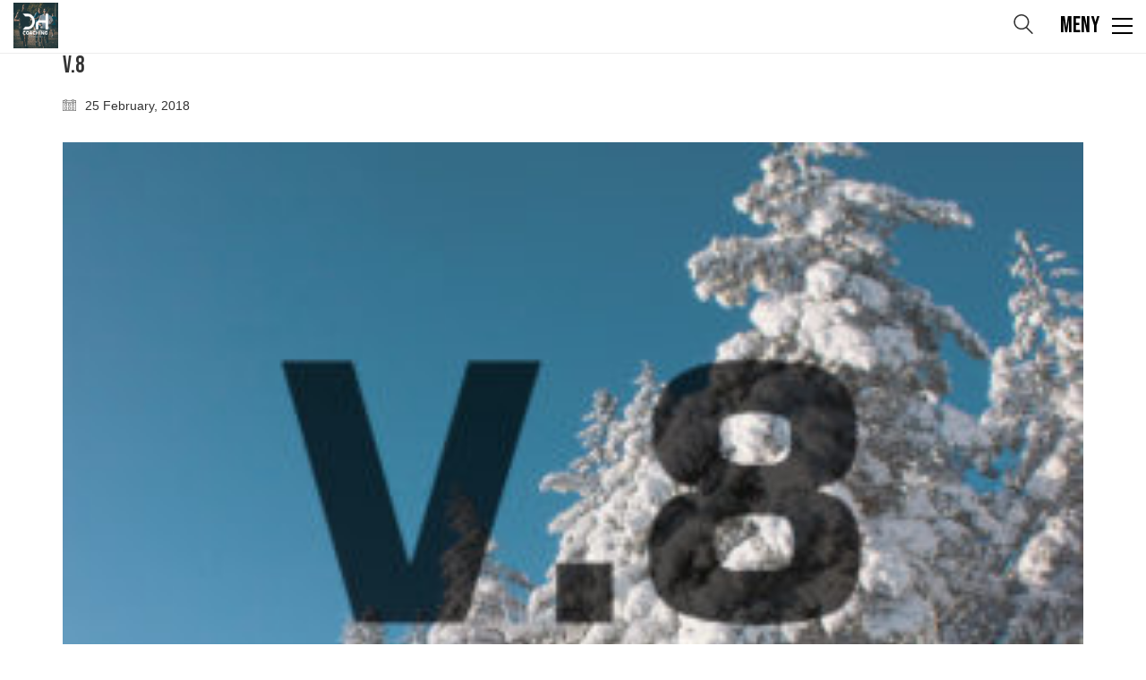

--- FILE ---
content_type: text/html; charset=UTF-8
request_url: https://didrik.nu/blogg/uppdatering-2/attachment/v-8/
body_size: 17726
content:
<!DOCTYPE html>

<html class="no-js" lang="en-US">
<head>
    <meta charset="UTF-8">
    <meta name="viewport" content="width=device-width, initial-scale=1.0">

	<link rel="preconnect" href="https://fonts.googleapis.com">
<link rel="preconnect" href="https://fonts.gstatic.com" crossorigin>
<link rel="preload" href="https://fonts.gstatic.com/s/bebasneue/v14/JTUSjIg69CK48gW7PXoo9WlhyyTh89Y.woff2" as="font" type="font/woff2" crossorigin>
<link rel="preload" href="https://fonts.gstatic.com/s/shadowsintolight/v10/UqyNK9UOIntux_czAvDQx_ZcHqZXBNQzdcD55TecYQ.woff2" as="font" type="font/woff2" crossorigin>
<meta name='robots' content='index, follow, max-image-preview:large, max-snippet:-1, max-video-preview:-1' />

	<!-- This site is optimized with the Yoast SEO plugin v25.3 - https://yoast.com/wordpress/plugins/seo/ -->
	<title>V.8 - Didrik Hall AB - Personlig träning | Löpargrupp | Föreläsning</title>
	<link rel="canonical" href="https://didrik.nu/blogg/uppdatering-2/attachment/v-8/" />
	<meta property="og:locale" content="en_US" />
	<meta property="og:type" content="article" />
	<meta property="og:title" content="V.8 - Didrik Hall AB - Personlig träning | Löpargrupp | Föreläsning" />
	<meta property="og:url" content="https://didrik.nu/blogg/uppdatering-2/attachment/v-8/" />
	<meta property="og:site_name" content="Didrik Hall AB - Personlig träning | Löpargrupp | Föreläsning" />
	<meta property="og:image" content="https://didrik.nu/blogg/uppdatering-2/attachment/v-8" />
	<meta property="og:image:width" content="1152" />
	<meta property="og:image:height" content="768" />
	<meta property="og:image:type" content="image/jpeg" />
	<meta name="twitter:card" content="summary_large_image" />
	<script type="application/ld+json" class="yoast-schema-graph">{"@context":"https://schema.org","@graph":[{"@type":"WebPage","@id":"https://didrik.nu/blogg/uppdatering-2/attachment/v-8/","url":"https://didrik.nu/blogg/uppdatering-2/attachment/v-8/","name":"V.8 - Didrik Hall AB - Personlig träning | Löpargrupp | Föreläsning","isPartOf":{"@id":"https://didrik.nu/#website"},"primaryImageOfPage":{"@id":"https://didrik.nu/blogg/uppdatering-2/attachment/v-8/#primaryimage"},"image":{"@id":"https://didrik.nu/blogg/uppdatering-2/attachment/v-8/#primaryimage"},"thumbnailUrl":"https://didrik.nu/wp-content/uploads/2018/02/V.8.jpg","datePublished":"2018-02-25T13:13:21+00:00","breadcrumb":{"@id":"https://didrik.nu/blogg/uppdatering-2/attachment/v-8/#breadcrumb"},"inLanguage":"en-US","potentialAction":[{"@type":"ReadAction","target":["https://didrik.nu/blogg/uppdatering-2/attachment/v-8/"]}]},{"@type":"ImageObject","inLanguage":"en-US","@id":"https://didrik.nu/blogg/uppdatering-2/attachment/v-8/#primaryimage","url":"https://didrik.nu/wp-content/uploads/2018/02/V.8.jpg","contentUrl":"https://didrik.nu/wp-content/uploads/2018/02/V.8.jpg","width":1152,"height":768},{"@type":"BreadcrumbList","@id":"https://didrik.nu/blogg/uppdatering-2/attachment/v-8/#breadcrumb","itemListElement":[{"@type":"ListItem","position":1,"name":"Home","item":"https://didrik.nu/"},{"@type":"ListItem","position":2,"name":"Uppdatering","item":"https://didrik.nu/blogg/uppdatering-2/"},{"@type":"ListItem","position":3,"name":"V.8"}]},{"@type":"WebSite","@id":"https://didrik.nu/#website","url":"https://didrik.nu/","name":"Didrik Hall AB - Personlig träning | Löpargrupp | Föreläsning","description":"","publisher":{"@id":"https://didrik.nu/#/schema/person/aadfeb59f70c416127bf9c1f54a6f2fe"},"potentialAction":[{"@type":"SearchAction","target":{"@type":"EntryPoint","urlTemplate":"https://didrik.nu/?s={search_term_string}"},"query-input":{"@type":"PropertyValueSpecification","valueRequired":true,"valueName":"search_term_string"}}],"inLanguage":"en-US"},{"@type":["Person","Organization"],"@id":"https://didrik.nu/#/schema/person/aadfeb59f70c416127bf9c1f54a6f2fe","name":"admin","image":{"@type":"ImageObject","inLanguage":"en-US","@id":"https://didrik.nu/#/schema/person/image/","url":"https://didrik.nu/wp-content/uploads/2018/02/V.8.jpg","contentUrl":"https://didrik.nu/wp-content/uploads/2018/02/V.8.jpg","width":1152,"height":768,"caption":"admin"},"logo":{"@id":"https://didrik.nu/#/schema/person/image/"}}]}</script>
	<!-- / Yoast SEO plugin. -->


<link rel='dns-prefetch' href='//fonts.googleapis.com' />
<link rel='dns-prefetch' href='//www.googletagmanager.com' />
<link rel="alternate" type="application/rss+xml" title="Didrik Hall AB - Personlig träning | Löpargrupp | Föreläsning &raquo; Feed" href="https://didrik.nu/feed/" />
<link rel="alternate" type="application/rss+xml" title="Didrik Hall AB - Personlig träning | Löpargrupp | Föreläsning &raquo; Comments Feed" href="https://didrik.nu/comments/feed/" />
<link rel="alternate" type="application/rss+xml" title="Didrik Hall AB - Personlig träning | Löpargrupp | Föreläsning &raquo; V.8 Comments Feed" href="https://didrik.nu/blogg/uppdatering-2/attachment/v-8/feed/" />
<link rel="alternate" title="oEmbed (JSON)" type="application/json+oembed" href="https://didrik.nu/wp-json/oembed/1.0/embed?url=https%3A%2F%2Fdidrik.nu%2Fblogg%2Fuppdatering-2%2Fattachment%2Fv-8%2F" />
<link rel="alternate" title="oEmbed (XML)" type="text/xml+oembed" href="https://didrik.nu/wp-json/oembed/1.0/embed?url=https%3A%2F%2Fdidrik.nu%2Fblogg%2Fuppdatering-2%2Fattachment%2Fv-8%2F&#038;format=xml" />
<style id='wp-img-auto-sizes-contain-inline-css'>
img:is([sizes=auto i],[sizes^="auto," i]){contain-intrinsic-size:3000px 1500px}
/*# sourceURL=wp-img-auto-sizes-contain-inline-css */
</style>
<style id='wp-emoji-styles-inline-css'>

	img.wp-smiley, img.emoji {
		display: inline !important;
		border: none !important;
		box-shadow: none !important;
		height: 1em !important;
		width: 1em !important;
		margin: 0 0.07em !important;
		vertical-align: -0.1em !important;
		background: none !important;
		padding: 0 !important;
	}
/*# sourceURL=wp-emoji-styles-inline-css */
</style>
<style id='wp-block-library-inline-css'>
:root{--wp-block-synced-color:#7a00df;--wp-block-synced-color--rgb:122,0,223;--wp-bound-block-color:var(--wp-block-synced-color);--wp-editor-canvas-background:#ddd;--wp-admin-theme-color:#007cba;--wp-admin-theme-color--rgb:0,124,186;--wp-admin-theme-color-darker-10:#006ba1;--wp-admin-theme-color-darker-10--rgb:0,107,160.5;--wp-admin-theme-color-darker-20:#005a87;--wp-admin-theme-color-darker-20--rgb:0,90,135;--wp-admin-border-width-focus:2px}@media (min-resolution:192dpi){:root{--wp-admin-border-width-focus:1.5px}}.wp-element-button{cursor:pointer}:root .has-very-light-gray-background-color{background-color:#eee}:root .has-very-dark-gray-background-color{background-color:#313131}:root .has-very-light-gray-color{color:#eee}:root .has-very-dark-gray-color{color:#313131}:root .has-vivid-green-cyan-to-vivid-cyan-blue-gradient-background{background:linear-gradient(135deg,#00d084,#0693e3)}:root .has-purple-crush-gradient-background{background:linear-gradient(135deg,#34e2e4,#4721fb 50%,#ab1dfe)}:root .has-hazy-dawn-gradient-background{background:linear-gradient(135deg,#faaca8,#dad0ec)}:root .has-subdued-olive-gradient-background{background:linear-gradient(135deg,#fafae1,#67a671)}:root .has-atomic-cream-gradient-background{background:linear-gradient(135deg,#fdd79a,#004a59)}:root .has-nightshade-gradient-background{background:linear-gradient(135deg,#330968,#31cdcf)}:root .has-midnight-gradient-background{background:linear-gradient(135deg,#020381,#2874fc)}:root{--wp--preset--font-size--normal:16px;--wp--preset--font-size--huge:42px}.has-regular-font-size{font-size:1em}.has-larger-font-size{font-size:2.625em}.has-normal-font-size{font-size:var(--wp--preset--font-size--normal)}.has-huge-font-size{font-size:var(--wp--preset--font-size--huge)}.has-text-align-center{text-align:center}.has-text-align-left{text-align:left}.has-text-align-right{text-align:right}.has-fit-text{white-space:nowrap!important}#end-resizable-editor-section{display:none}.aligncenter{clear:both}.items-justified-left{justify-content:flex-start}.items-justified-center{justify-content:center}.items-justified-right{justify-content:flex-end}.items-justified-space-between{justify-content:space-between}.screen-reader-text{border:0;clip-path:inset(50%);height:1px;margin:-1px;overflow:hidden;padding:0;position:absolute;width:1px;word-wrap:normal!important}.screen-reader-text:focus{background-color:#ddd;clip-path:none;color:#444;display:block;font-size:1em;height:auto;left:5px;line-height:normal;padding:15px 23px 14px;text-decoration:none;top:5px;width:auto;z-index:100000}html :where(.has-border-color){border-style:solid}html :where([style*=border-top-color]){border-top-style:solid}html :where([style*=border-right-color]){border-right-style:solid}html :where([style*=border-bottom-color]){border-bottom-style:solid}html :where([style*=border-left-color]){border-left-style:solid}html :where([style*=border-width]){border-style:solid}html :where([style*=border-top-width]){border-top-style:solid}html :where([style*=border-right-width]){border-right-style:solid}html :where([style*=border-bottom-width]){border-bottom-style:solid}html :where([style*=border-left-width]){border-left-style:solid}html :where(img[class*=wp-image-]){height:auto;max-width:100%}:where(figure){margin:0 0 1em}html :where(.is-position-sticky){--wp-admin--admin-bar--position-offset:var(--wp-admin--admin-bar--height,0px)}@media screen and (max-width:600px){html :where(.is-position-sticky){--wp-admin--admin-bar--position-offset:0px}}

/*# sourceURL=wp-block-library-inline-css */
</style><link rel='stylesheet' id='wc-blocks-style-css' href='https://didrik.nu/wp-content/plugins/woocommerce/assets/client/blocks/wc-blocks.css?ver=wc-9.9.4' media='all' />
<style id='global-styles-inline-css'>
:root{--wp--preset--aspect-ratio--square: 1;--wp--preset--aspect-ratio--4-3: 4/3;--wp--preset--aspect-ratio--3-4: 3/4;--wp--preset--aspect-ratio--3-2: 3/2;--wp--preset--aspect-ratio--2-3: 2/3;--wp--preset--aspect-ratio--16-9: 16/9;--wp--preset--aspect-ratio--9-16: 9/16;--wp--preset--color--black: #000000;--wp--preset--color--cyan-bluish-gray: #abb8c3;--wp--preset--color--white: #ffffff;--wp--preset--color--pale-pink: #f78da7;--wp--preset--color--vivid-red: #cf2e2e;--wp--preset--color--luminous-vivid-orange: #ff6900;--wp--preset--color--luminous-vivid-amber: #fcb900;--wp--preset--color--light-green-cyan: #7bdcb5;--wp--preset--color--vivid-green-cyan: #00d084;--wp--preset--color--pale-cyan-blue: #8ed1fc;--wp--preset--color--vivid-cyan-blue: #0693e3;--wp--preset--color--vivid-purple: #9b51e0;--wp--preset--gradient--vivid-cyan-blue-to-vivid-purple: linear-gradient(135deg,rgb(6,147,227) 0%,rgb(155,81,224) 100%);--wp--preset--gradient--light-green-cyan-to-vivid-green-cyan: linear-gradient(135deg,rgb(122,220,180) 0%,rgb(0,208,130) 100%);--wp--preset--gradient--luminous-vivid-amber-to-luminous-vivid-orange: linear-gradient(135deg,rgb(252,185,0) 0%,rgb(255,105,0) 100%);--wp--preset--gradient--luminous-vivid-orange-to-vivid-red: linear-gradient(135deg,rgb(255,105,0) 0%,rgb(207,46,46) 100%);--wp--preset--gradient--very-light-gray-to-cyan-bluish-gray: linear-gradient(135deg,rgb(238,238,238) 0%,rgb(169,184,195) 100%);--wp--preset--gradient--cool-to-warm-spectrum: linear-gradient(135deg,rgb(74,234,220) 0%,rgb(151,120,209) 20%,rgb(207,42,186) 40%,rgb(238,44,130) 60%,rgb(251,105,98) 80%,rgb(254,248,76) 100%);--wp--preset--gradient--blush-light-purple: linear-gradient(135deg,rgb(255,206,236) 0%,rgb(152,150,240) 100%);--wp--preset--gradient--blush-bordeaux: linear-gradient(135deg,rgb(254,205,165) 0%,rgb(254,45,45) 50%,rgb(107,0,62) 100%);--wp--preset--gradient--luminous-dusk: linear-gradient(135deg,rgb(255,203,112) 0%,rgb(199,81,192) 50%,rgb(65,88,208) 100%);--wp--preset--gradient--pale-ocean: linear-gradient(135deg,rgb(255,245,203) 0%,rgb(182,227,212) 50%,rgb(51,167,181) 100%);--wp--preset--gradient--electric-grass: linear-gradient(135deg,rgb(202,248,128) 0%,rgb(113,206,126) 100%);--wp--preset--gradient--midnight: linear-gradient(135deg,rgb(2,3,129) 0%,rgb(40,116,252) 100%);--wp--preset--font-size--small: 13px;--wp--preset--font-size--medium: 20px;--wp--preset--font-size--large: 36px;--wp--preset--font-size--x-large: 42px;--wp--preset--spacing--20: 0.44rem;--wp--preset--spacing--30: 0.67rem;--wp--preset--spacing--40: 1rem;--wp--preset--spacing--50: 1.5rem;--wp--preset--spacing--60: 2.25rem;--wp--preset--spacing--70: 3.38rem;--wp--preset--spacing--80: 5.06rem;--wp--preset--shadow--natural: 6px 6px 9px rgba(0, 0, 0, 0.2);--wp--preset--shadow--deep: 12px 12px 50px rgba(0, 0, 0, 0.4);--wp--preset--shadow--sharp: 6px 6px 0px rgba(0, 0, 0, 0.2);--wp--preset--shadow--outlined: 6px 6px 0px -3px rgb(255, 255, 255), 6px 6px rgb(0, 0, 0);--wp--preset--shadow--crisp: 6px 6px 0px rgb(0, 0, 0);}:where(.is-layout-flex){gap: 0.5em;}:where(.is-layout-grid){gap: 0.5em;}body .is-layout-flex{display: flex;}.is-layout-flex{flex-wrap: wrap;align-items: center;}.is-layout-flex > :is(*, div){margin: 0;}body .is-layout-grid{display: grid;}.is-layout-grid > :is(*, div){margin: 0;}:where(.wp-block-columns.is-layout-flex){gap: 2em;}:where(.wp-block-columns.is-layout-grid){gap: 2em;}:where(.wp-block-post-template.is-layout-flex){gap: 1.25em;}:where(.wp-block-post-template.is-layout-grid){gap: 1.25em;}.has-black-color{color: var(--wp--preset--color--black) !important;}.has-cyan-bluish-gray-color{color: var(--wp--preset--color--cyan-bluish-gray) !important;}.has-white-color{color: var(--wp--preset--color--white) !important;}.has-pale-pink-color{color: var(--wp--preset--color--pale-pink) !important;}.has-vivid-red-color{color: var(--wp--preset--color--vivid-red) !important;}.has-luminous-vivid-orange-color{color: var(--wp--preset--color--luminous-vivid-orange) !important;}.has-luminous-vivid-amber-color{color: var(--wp--preset--color--luminous-vivid-amber) !important;}.has-light-green-cyan-color{color: var(--wp--preset--color--light-green-cyan) !important;}.has-vivid-green-cyan-color{color: var(--wp--preset--color--vivid-green-cyan) !important;}.has-pale-cyan-blue-color{color: var(--wp--preset--color--pale-cyan-blue) !important;}.has-vivid-cyan-blue-color{color: var(--wp--preset--color--vivid-cyan-blue) !important;}.has-vivid-purple-color{color: var(--wp--preset--color--vivid-purple) !important;}.has-black-background-color{background-color: var(--wp--preset--color--black) !important;}.has-cyan-bluish-gray-background-color{background-color: var(--wp--preset--color--cyan-bluish-gray) !important;}.has-white-background-color{background-color: var(--wp--preset--color--white) !important;}.has-pale-pink-background-color{background-color: var(--wp--preset--color--pale-pink) !important;}.has-vivid-red-background-color{background-color: var(--wp--preset--color--vivid-red) !important;}.has-luminous-vivid-orange-background-color{background-color: var(--wp--preset--color--luminous-vivid-orange) !important;}.has-luminous-vivid-amber-background-color{background-color: var(--wp--preset--color--luminous-vivid-amber) !important;}.has-light-green-cyan-background-color{background-color: var(--wp--preset--color--light-green-cyan) !important;}.has-vivid-green-cyan-background-color{background-color: var(--wp--preset--color--vivid-green-cyan) !important;}.has-pale-cyan-blue-background-color{background-color: var(--wp--preset--color--pale-cyan-blue) !important;}.has-vivid-cyan-blue-background-color{background-color: var(--wp--preset--color--vivid-cyan-blue) !important;}.has-vivid-purple-background-color{background-color: var(--wp--preset--color--vivid-purple) !important;}.has-black-border-color{border-color: var(--wp--preset--color--black) !important;}.has-cyan-bluish-gray-border-color{border-color: var(--wp--preset--color--cyan-bluish-gray) !important;}.has-white-border-color{border-color: var(--wp--preset--color--white) !important;}.has-pale-pink-border-color{border-color: var(--wp--preset--color--pale-pink) !important;}.has-vivid-red-border-color{border-color: var(--wp--preset--color--vivid-red) !important;}.has-luminous-vivid-orange-border-color{border-color: var(--wp--preset--color--luminous-vivid-orange) !important;}.has-luminous-vivid-amber-border-color{border-color: var(--wp--preset--color--luminous-vivid-amber) !important;}.has-light-green-cyan-border-color{border-color: var(--wp--preset--color--light-green-cyan) !important;}.has-vivid-green-cyan-border-color{border-color: var(--wp--preset--color--vivid-green-cyan) !important;}.has-pale-cyan-blue-border-color{border-color: var(--wp--preset--color--pale-cyan-blue) !important;}.has-vivid-cyan-blue-border-color{border-color: var(--wp--preset--color--vivid-cyan-blue) !important;}.has-vivid-purple-border-color{border-color: var(--wp--preset--color--vivid-purple) !important;}.has-vivid-cyan-blue-to-vivid-purple-gradient-background{background: var(--wp--preset--gradient--vivid-cyan-blue-to-vivid-purple) !important;}.has-light-green-cyan-to-vivid-green-cyan-gradient-background{background: var(--wp--preset--gradient--light-green-cyan-to-vivid-green-cyan) !important;}.has-luminous-vivid-amber-to-luminous-vivid-orange-gradient-background{background: var(--wp--preset--gradient--luminous-vivid-amber-to-luminous-vivid-orange) !important;}.has-luminous-vivid-orange-to-vivid-red-gradient-background{background: var(--wp--preset--gradient--luminous-vivid-orange-to-vivid-red) !important;}.has-very-light-gray-to-cyan-bluish-gray-gradient-background{background: var(--wp--preset--gradient--very-light-gray-to-cyan-bluish-gray) !important;}.has-cool-to-warm-spectrum-gradient-background{background: var(--wp--preset--gradient--cool-to-warm-spectrum) !important;}.has-blush-light-purple-gradient-background{background: var(--wp--preset--gradient--blush-light-purple) !important;}.has-blush-bordeaux-gradient-background{background: var(--wp--preset--gradient--blush-bordeaux) !important;}.has-luminous-dusk-gradient-background{background: var(--wp--preset--gradient--luminous-dusk) !important;}.has-pale-ocean-gradient-background{background: var(--wp--preset--gradient--pale-ocean) !important;}.has-electric-grass-gradient-background{background: var(--wp--preset--gradient--electric-grass) !important;}.has-midnight-gradient-background{background: var(--wp--preset--gradient--midnight) !important;}.has-small-font-size{font-size: var(--wp--preset--font-size--small) !important;}.has-medium-font-size{font-size: var(--wp--preset--font-size--medium) !important;}.has-large-font-size{font-size: var(--wp--preset--font-size--large) !important;}.has-x-large-font-size{font-size: var(--wp--preset--font-size--x-large) !important;}
/*# sourceURL=global-styles-inline-css */
</style>

<style id='classic-theme-styles-inline-css'>
/*! This file is auto-generated */
.wp-block-button__link{color:#fff;background-color:#32373c;border-radius:9999px;box-shadow:none;text-decoration:none;padding:calc(.667em + 2px) calc(1.333em + 2px);font-size:1.125em}.wp-block-file__button{background:#32373c;color:#fff;text-decoration:none}
/*# sourceURL=/wp-includes/css/classic-themes.min.css */
</style>
<style id='woocommerce-inline-inline-css'>
.woocommerce form .form-row .required { visibility: visible; }
/*# sourceURL=woocommerce-inline-inline-css */
</style>
<link rel='stylesheet' id='brands-styles-css' href='https://didrik.nu/wp-content/plugins/woocommerce/assets/css/brands.css?ver=9.9.4' media='all' />
<link rel='stylesheet' id='dry_awp_theme_style-css' href='https://didrik.nu/wp-content/plugins/advanced-wp-columns/assets/css/awp-columns.css?ver=6.9' media='all' />
<style id='dry_awp_theme_style-inline-css'>
@media screen and (max-width: 1024px) {	.csColumn {		clear: both !important;		float: none !important;		text-align: center !important;		margin-left:  10% !important;		margin-right: 10% !important;		width: 80% !important;	}	.csColumnGap {		display: none !important;	}}
/*# sourceURL=dry_awp_theme_style-inline-css */
</style>
<link rel='stylesheet' id='kalium-bootstrap-css-css' href='https://didrik.nu/wp-content/themes/kalium/assets/css/bootstrap.min.css?ver=3.26.1749027834' media='all' />
<link rel='stylesheet' id='kalium-theme-base-css-css' href='https://didrik.nu/wp-content/themes/kalium/assets/css/base.min.css?ver=3.26.1749027834' media='all' />
<link rel='stylesheet' id='kalium-theme-style-new-css-css' href='https://didrik.nu/wp-content/themes/kalium/assets/css/new/style.min.css?ver=3.26.1749027834' media='all' />
<link rel='stylesheet' id='kalium-theme-other-css-css' href='https://didrik.nu/wp-content/themes/kalium/assets/css/other.min.css?ver=3.26.1749027834' media='all' />
<link rel='stylesheet' id='kalium-css-loaders-css' href='https://didrik.nu/wp-content/themes/kalium/assets/admin/css/css-loaders.css?ver=3.26.1749027834' media='all' />
<link rel='stylesheet' id='kalium-fluidbox-css-css' href='https://didrik.nu/wp-content/themes/kalium/assets/vendors/fluidbox/css/fluidbox.min.css?ver=3.26.1749027834' media='all' />
<link rel='stylesheet' id='typolab-bebas-neue-font-12-css' href='https://fonts.googleapis.com/css2?family=Bebas+Neue&#038;display=swap&#038;ver=3.26' media='all' />
<link rel='stylesheet' id='typolab-shadows-into-light-font-13-css' href='https://fonts.googleapis.com/css2?family=Shadows+Into+Light&#038;display=swap&#038;ver=3.26' media='all' />
    <script type="text/javascript">
		var ajaxurl = ajaxurl || 'https://didrik.nu/wp-admin/admin-ajax.php';
		    </script>
	
<style data-font-appearance-settings>h4, .h4, .section-title h4 {
	font-size: 20px;
}


p, .section-title p {
	font-size: 20px;
}

































.blog-content-holder .post-content {
	font-size: 20px;
}</style>
<style data-custom-selectors>h1, h2, h5, h6, h3{font-family:"Bebas Neue";font-style:normal;font-weight:normal}.site-header .header-block__item, .site-header .top-header-bar .header-block__item{font-family:"Bebas Neue";font-style:normal;font-weight:normal;font-size:25px}widget{font-family:"Bebas Neue";font-style:normal;font-weight:normal}</style>
<style data-custom-selectors>h4{font-family:"Shadows Into Light";font-style:normal;font-weight:normal}</style><script type="text/javascript" src="https://didrik.nu/wp-includes/js/jquery/jquery.min.js?ver=3.7.1" id="jquery-core-js"></script>
<script type="text/javascript" src="https://didrik.nu/wp-includes/js/jquery/jquery-migrate.min.js?ver=3.4.1" id="jquery-migrate-js"></script>
<script type="text/javascript" src="//didrik.nu/wp-content/plugins/revslider/sr6/assets/js/rbtools.min.js?ver=6.7.29" async id="tp-tools-js"></script>
<script type="text/javascript" src="//didrik.nu/wp-content/plugins/revslider/sr6/assets/js/rs6.min.js?ver=6.7.34" async id="revmin-js"></script>
<script type="text/javascript" src="https://didrik.nu/wp-content/plugins/woocommerce/assets/js/jquery-blockui/jquery.blockUI.min.js?ver=2.7.0-wc.9.9.4" id="jquery-blockui-js" data-wp-strategy="defer"></script>
<script type="text/javascript" id="wc-add-to-cart-js-extra">
/* <![CDATA[ */
var wc_add_to_cart_params = {"ajax_url":"/wp-admin/admin-ajax.php","wc_ajax_url":"/?wc-ajax=%%endpoint%%","i18n_view_cart":"View cart","cart_url":"https://didrik.nu/varukorg/","is_cart":"","cart_redirect_after_add":"yes"};
//# sourceURL=wc-add-to-cart-js-extra
/* ]]> */
</script>
<script type="text/javascript" src="https://didrik.nu/wp-content/plugins/woocommerce/assets/js/frontend/add-to-cart.min.js?ver=9.9.4" id="wc-add-to-cart-js" data-wp-strategy="defer"></script>
<script type="text/javascript" src="https://didrik.nu/wp-content/plugins/woocommerce/assets/js/js-cookie/js.cookie.min.js?ver=2.1.4-wc.9.9.4" id="js-cookie-js" defer="defer" data-wp-strategy="defer"></script>
<script type="text/javascript" id="woocommerce-js-extra">
/* <![CDATA[ */
var woocommerce_params = {"ajax_url":"/wp-admin/admin-ajax.php","wc_ajax_url":"/?wc-ajax=%%endpoint%%","i18n_password_show":"Show password","i18n_password_hide":"Hide password"};
//# sourceURL=woocommerce-js-extra
/* ]]> */
</script>
<script type="text/javascript" src="https://didrik.nu/wp-content/plugins/woocommerce/assets/js/frontend/woocommerce.min.js?ver=9.9.4" id="woocommerce-js" defer="defer" data-wp-strategy="defer"></script>
<script type="text/javascript" src="https://didrik.nu/wp-content/plugins/js_composer/assets/js/vendors/woocommerce-add-to-cart.js?ver=8.4.1" id="vc_woocommerce-add-to-cart-js-js"></script>
<script></script><link rel="https://api.w.org/" href="https://didrik.nu/wp-json/" /><link rel="alternate" title="JSON" type="application/json" href="https://didrik.nu/wp-json/wp/v2/media/911" /><link rel="EditURI" type="application/rsd+xml" title="RSD" href="https://didrik.nu/xmlrpc.php?rsd" />
<meta name="generator" content="WordPress 6.9" />
<meta name="generator" content="WooCommerce 9.9.4" />
<link rel='shortlink' href='https://didrik.nu/?p=911' />
<meta name="generator" content="Site Kit by Google 1.154.0" /><style id="theme-custom-css">.yourdiv {  color: red;  font-size: 20px;}body {font-size: 15px;}h1, h2, h3, h4, h5, h6 {font-style: indie flower;}.main-footer a:after, .wrapper a:after {height: 2px;bottom: -3px;}input:-webkit-autofill {box-shadow: 0 0 0px 1000px #f0f0f0 inset !important;-webkit-box-shadow: 0 0 0px 1000px #f0f0f0 inset !important;-moz-box-shadow: 0 0 0px 1000px #f0f0f0 inset !important;-o-box-shadow: 0 0 0px 1000px #f0f0f0 inset !important;}.main-header.menu-type-standard-menu .standard-menu-container.menu-skin-light div.menu>ul>li>a:after, .main-header.menu-type-standard-menu .standard-menu-container.menu-skin-light ul.menu>li>a:after {background-color: #dd1f26 !important;}.main-header.menu-type-standard-menu .standard-menu-container ul.menu ul li a:after, .main-header.menu-type-standard-menu .standard-menu-container div.menu > ul ul li a:after {position: relative;}.main-header.menu-type-standard-menu .standard-menu-container div.menu>ul li, .main-header.menu-type-standard-menu .standard-menu-container ul.menu li {font-style: italic;}.section-title {margin-top: 30px;}.section-title h1, .section-title h2, .section-title h3 {  font-size: 32px;}.wpb_wrapper .section-title>h2 {    margin-top: 30px;}.partners .wpb_wrapper .section-title>h2 {    margin-top: 0px !important;} .main-header {    border-bottom: 1px solid rgba(0, 0, 0, 0.07);}body.home .main-header {    border-bottom: none !important;}header.main-header.is-sticky.sticky-initialized.sticky-active.sticky-fully-hidden {border-bottom: 1px transparent;}.message-form .form-group {padding: 16px 22px;background: #F0F0F0;margin-bottom: 30px;}.message-form .form-group .placeholder {border-bottom: none;    text-transform: uppercase;    font-style: italic;    color: #999;    font-size: 14px;    font-weight: 500;}.message-form .form-group .placeholder.ver-two {border-bottom: none !important;}.contact-form input, .contact-form textarea {    background-image: none;border-bottom: none;padding: 0px;}.message-form .send {font-style: italic;margin: 0px;}@media screen and (max-width: 768px) {.message-form .send {width: 100%;}.message-form .form-group {margin-bottom: 15px;}}.our-location {padding: 65px 0;}@media screen and (max-width: 768px) {.our-location {padding: 35px 0;}}.our-location .wpb_wrapper .section-title>h2 {margin-top: 0px;}.contact-form .social-networks.rounded {margin-left: 0px;padding-left: 0px;}.social-networks.rounded li a {  background: #EEE;}.social-networks.rounded li {margin-right: 10px;}.woocommerce.single-product .single-product .images a img {width: auto !important;position: relative;}.woocommerce .image-placeholder { background: transparent;padding: 0px !important;}.item-images .image-placeholder {    padding-bottom: 0 !important;    text-align: center;}.item-images .image-placeholder img {    position: relative;    width: auto !important;    display: inline-block;}.item-info .col-xs-9 {  width: 100%;}.item-info .col-xs-9 h3 {text-align: center;font-weight: 500;} .item-info .col-xs-3 {  width: 100%;  text-align: center;}.woocommerce .product.catalog-layout-default .item-info .price {font-style: italic;font-weight: 400;float: none;}.woocommerce .product .item-info .price ins, .woocommerce .product .item-info .price > .amount {font-size: 16px;color: #6b829e;}.single-product .woocommerce .related .product .item-info .price ins, .single-product .woocommerce .related .product .item-info .price > .amount {color: #6b829e;}.woocommerce .product .onsale {background: #dd1f26;color: #fff;font-weight: 600;text-transform: uppercase;border-radius: 0px;transform: skew(-10deg);height: auto !important;padding: 0px;line-height: 31px;    top: -12px;    right: -8px;}.woocommerce .product .onsale.oos {padding: 10px 0;}a.woocommerce-LoopProduct-link:after {    display: none;}.woocommerce .product .onsale.featured {width: 80px;}.woocommerce .product .item-images {    background:  #EEE;    padding: 50px 0;}.woocommerce .product .item-info h3 {margin-bottom: 5px;}.woocommerce .product .item-info h3 a {border-bottom: 2px solid transparent;}.woocommerce .product .item-info h3 a:hover {border-bottom: 2px solid #dd1f26 ;}.woocommerce .woocommerce-header .title-holder .page-title {font-size: 32px;}.woocommerce .product .item-images img {height: 200px;}.wp-widget.widget_price_filter .price_slider_wrapper .price_slider .ui-slider-handle+.ui-slider-handle {margin-left: -9px;}.wp-widget.widget_price_filter .price_slider_wrapper .price_slider .ui-slider-handle {    margin-left: -5px;    width: 5px;    height: 5px;border-radius: 0px;margin-top: -6px;transform: skew(-10deg);}.wp-widget.widget_price_filter .price_slider_wrapper .price_slider_amount .button {border-radius: 0px !important;font-weight: 500 !important;;}.item-info ul {    margin-left: 0px;    padding-left: 0px;    color: #333;} .item-info ul li {    list-style-type: disc;    list-style-position: inside;}.woocommerce .item-info .group_table .button, .woocommerce .woocommerce .item-info form.cart .button {    font-weight: 500;    text-transform: uppercase;    border-radius: 0px;font-style: italic;}.woocommerce .woocommerce-tabs .tabs li a, .woocommerce .woocommerce-tabs .tabs li.active a {    font-style: italic;    text-transform: uppercase;    font-weight: 500;    color: #1c395e;}.woocommerce .woocommerce-tabs .tabs li.active:after {    height: 2px;    background: #dd1f26;    content: "  ";    display: block;    margin: 0 20px;    left: 0px;margin-bottom: -2px;}@media screen and (max-width: 768px) {.woocommerce .woocommerce-tabs .tabs li.active:after {display: none;}.woocommerce .woocommerce-tabs .tabs {margin-bottom: 0px;}.woocommerce .woocommerce-tabs .tabs li {border-bottom: none;}.woocommerce .woocommerce-tabs .tabs li.active a {    color: #dd1f26;}}.woocommerce.single-product .single-product .images a img {width: 50% !important;margin: 0 auto;}.single-product .images {    background: #EEE;padding: 50px 0;text-align: center;}.woocommerce .product .item-info .price {    font-style: italic;    font-weight: 400;}.single-product .woocommerce .product .item-info .price ins, .single-product .woocommerce .product .item-info .price > .amount {border-bottom: 0px;color: #dd1f26;}.product_meta {display: none;}.woocommerce .woocommerce-tabs .entry-content h2 {display: none;}.woocommerce.single-product .single-product .summary .product_title {    color: #1b3453;}.woocommerce .shop_table thead th {    padding-bottom: 12px;    text-transform: uppercase;    font-size: 12px !important;    font-style: italic;}.woocommerce .button {border-radius: 0px;font-style: italic;font-weight: 500;text-transform: uppercase;}.woocommerce .shop_table .actions .button {padding: 8px 5px;font-size: 14px;}.woocommerce .bordered-block .login .absolute input, .woocommerce .bordered-block .register .absolute input, .woocommerce .bordered-block.with-form-labels .absolute input {  border-bottom: 0px;  padding-bottom: 0px;}.woocommerce .bordered-block h2 {    color: #1b3453;}.shop-carousel .woocommerce {    background: transparent;}.shop-carousel .woocommerce .product .item-images {background: transparent;padding: 0px;}.main-footer .footer-bottom-content {padding: 20px 0;}.main-footer .wp-widget ul li {    color: #FFF;}.main-footer.main-footer-inverted hr {    border-color: rgba(255,255,255,.1);}footer.main-footer {    background-color: #000000 !important;}.main-footer .footer-widgets .wp-widget .textwidget,.main-footer .footer-widgets .wp-widget p {font-size: 14px;}footer.main-footer .footer-widgets .section h1, footer.main-footer .footer-widgets .section h2, footer.main-footer .footer-widgets .section h3 {font-size: 16px;}.working-hours li {    border-bottom: 1px dotted rgba(255,255,255,0.1);    padding: 8px 0;}.working-hours li span {    float: right;    background: #DD1F26;    color: #FFF;    font-style: italic;    padding: 2px 6px;    clear: both;    text-transform: uppercase;    font-size: 13px;    font-weight: 500;}.working-hours li span.closed {background: #4b6688;}.wp-widget.null-instagram-feed .instagram-pics {max-width: none;margin: 0px;}.wp-widget.null-instagram-feed .instagram-pics li { width: 16.6666%;}.wp-widget.null-instagram-feed .instagram-pics li a {padding: 1px;}.comment-form input, .comment-form textarea {    padding-top: 0px;    padding-bottom: 0px;    border-bottom: 0px;}.benefits .wpb_single_image img {width: 64px;}.join-us-button a {    background-color: #dd1f26 !important;text-transform: uppercase;    font-weight: 600;color: #FFF !important;font-style: italic;}.join-us-button a:hover {color: #FFF !important;}.join-us-button a:after{display: none;}.vc_cta3-container {margin-bottom: 0px;}@media screen and (max-width: 768px) {.join-us-button {width: 100%;margin-top: 30px;margin-bottom: 0px;}.join-us-button a {width: 100%;}}.coming-soon-container {    text-align: left;padding-top: 250px;}.coming-soon-container h1 {    font-size: 65px;}.coming-soon-container .col-sm-offset-2 {    margin-left: 0px;}.coming-soon-container .countdown-holder ul span {    font-style: italic;    font-weight: 500;    font-size: 48px;}.countdown p {     font-style: italic;    font-weight: 500;    font-size: 14px;    text-transform: uppercase;}.coming-soon-container .message-container p {    margin-top: 0px;}.team-holder .member .hover-state {top: auto !important;padding: 40px 0px 0px 0px !important;display: block;bottom: 0 !important;left: 0 !important;right: 0 !important; opacity: 1;-moz-opacity: 1;filter: alpha(opacity=100);visibility: visible;}.team-holder .member .hover-state .member-details {bottom: 0px;position: relative;padding: 20px 25px;}.member .hover-state {background-color: transparent !important;background: -moz-linear-gradient(top,  rgba(0,0,0,0) 0%, rgba(0,0,0,0.5) 50%, rgba(0,0,0,0.8) 100%);background: -webkit-linear-gradient(top,  rgba(0,0,0,0) 0%,rgba(0,0,0,0.5) 50%,rgba(0,0,0,0.8) 100%);background: linear-gradient(to bottom,  rgba(0,0,0,0) 0%,rgba(0,0,0,0.5) 50%,rgba(0,0,0,0.8) 100%);filter: progid:DXImageTransform.Microsoft.gradient( startColorstr=\'#00000000\', endColorstr=\'#000000\',GradientType=0 );} .blog-holder .box-holder .post-info {margin-top: 30px;} .blog-sidebar .sidebar-box-holder>h3 {font-size: 20px;} .blog-holder .box-holder .post-info h2 a {font-size: 24px;} .blog-holder .box-holder .post-info .details .date {    position: absolute;    top: -10px;    left: -120px;    background: #dd1f26;    color: #FFF;    font-weight: 500;    text-transform: uppercase;    width: auto;    text-align: center;    line-height: 14px;    padding: 13px 15px;    z-index: 1;font-size: 12px;border-radius: 60px;    transform: skew(-10deg);} .blog-holder .box-holder .post-info .details .category i, .blog-holder .box-holder .post-info .details .date i {display: none;} .blog-holder .box-holder .post-info .details .date span {font-size: 18px;display: block;font-weight: 600;} .wp-widget.widget_recent_comments li a {display: inline !important;} .blog-sidebar .sidebar-box-holder li {    padding: 7px 0;    border-bottom: 1px solid #EEE;border-top: none !important;} .single-blog-holder .post-controls .next-post strong, .single-blog-holder .post-controls .prev-post strong {font-style: italic;} .wpb_wrapper .lab-blog-posts .blog-post-entry .blog-post-content-container .blog-post-title a {text-transform: uppercase;font-size: 18px;line-height: 20px;} .logos-holder.no-image-borders .c-logo {margin-bottom: 35px !important;}.partners .c-logo img {max-width: 50%;}.portfolio-holder .item-box .photo a {    background: #000;}.portfolio-item .image-placeholder {opacity: 0.7;-moz-opacity: 0.7;filter: alpha(opacity=70);transition: all 0.2s;}.portfolio-holder .item-box .photo a:hover .image-placeholder {opacity: 1;-moz-opacity: 1;filter: alpha(opacity=100);}.blog-holder .box-holder .post-info .category a {    color: #6b829e;    font-style: italic;    font-size: 12px;    text-transform: uppercase;    font-weight: 500;}.class-custom-padding {padding: 0 30px;}@media screen and (max-width: 768px) {.no-padding-mobile {padding: 0px !important;}}.product-filter ul li a {    font-style: italic;    text-transform: uppercase;    font-size: 14px;    font-weight: 400;}.product-filter ul li.active a {    color: #1b3453;}.portfolio-holder .item-box .info {    padding: 10px 0;    position: absolute;    left: 30px;    bottom: 0;}.portfolio-holder .item-box .info h3 {  font-size: 32px;}.portfolio-holder .item-box .info h3 a {  color: #FFF;}.portfolio-holder .item-box .info p a {    color: #FFF;    background: #dd1f26;    font-style: italic;    font-weight: 600;    text-transform: uppercase;    font-size: 13px;    padding: 1px 3px;    top: -5px;    position: absolute;}.portfolio-holder .item-box .info p a:hover {color: #FFF;}.portfolio-holder .item-box .info p a:after {display: none;}.homepage-classes .section-title {  text-align: center;}.portfolio-holder .item-box .photo .on-hover {display: none;}.timetable ul {    padding: 0px !important;}.timetable ul li {    color: #1b3453 !important;    background: #EEE;    list-style: none;    padding: 12px !important;    margin-bottom: 2px;    font-style: italic;    font-weight: 400;    text-transform: uppercase;}.timetable ul li strong {    float: right;    font-weight: normal;    color: #999;}.pricing-table .plan {text-align: left;}.pricing-table .plan .plan-head {text-align: left;font-style: italic;padding: 35px 35px 20px 35px;border-bottom: 0px;}.pricing-table .plan .plan-head p {display: inline-block;margin-bottom:0px;}.pricing-table .plan .plan-head .price {font-weight: 500;font-size: 40px;}.pricing-table .plan .plan-name {    position: absolute;    left: 40px;    top: 20px;padding: 0px;font-style: italic;font-weight: 500;margin-bottom: 0px;border-bottom: 0px;}.pricing-table .plan li {    padding: 10px 35px;    color: #FFF;    font-size: 14px;    font-weight: 400;    border-bottom: 1px solid #334d6e;}.pricing-table .plan .plan-action {padding-bottom: 15px;}.pricing-table .plan .plan-action .btn {    font-style: italic;    text-transform: uppercase;    font-weight: bold;    width: 100%;    margin: 0px;}.pricing-table.selected {margin-top: -25px;}@media screen and (max-width: 768px) {.pricing-table.selected {margin-top: 0px;}.pricing-table .plan {margin-bottom: 15px;}.lab-vc-container .pricing-tables .vc_column_container {padding-left: 15px !important;padding-right: 15px !important;}}.pricing-table.selected .plan .plan-head {padding: 40px 30px 30px 30px;}.pricing-table.selected .plan .plan-name {top: 30px;}.pricing-table.selected .plan .plan-head .price {font-size: 50px;}.pricing-table.selected .plan .plan-action .btn {font-size: 22px;padding: 12px;}span.customers-choice {    position: absolute;    top: -10px;    background: #dd1f26;    left: 30px;    text-transform: uppercase;    font-weight: 600;    padding: 3px 6px;    font-size: 12px;}.mobile-menu-wrapper .mobile-menu-container div.menu>ul>li>a, .mobile-menu-wrapper .mobile-menu-container ul.menu>li>a {font-weight: 400;font-style: italic;padding-bottom: 5px;}.mobile-menu-wrapper .mobile-menu-container div.menu>ul>li ul>li>a, .mobile-menu-wrapper .mobile-menu-container ul.menu>li ul>li>a {font-size: 16px;    font-style: italic;    text-transform: uppercase;}.mobile-menu-wrapper .mobile-menu-container .search-form input, .mobile-menu-wrapper .mobile-menu-container .search-form input:focus + label {    text-transform: uppercase;    font-style: italic;    font-size: 16px;}</style><meta name="theme-color" content="rgba(0,0,0,0.66)"><script>var mobile_menu_breakpoint = 768;</script><style data-appended-custom-css="true">@media screen and (min-width:769px) { .mobile-menu-wrapper,.mobile-menu-overlay,.header-block__item--mobile-menu-toggle {display: none;} }</style><style data-appended-custom-css="true">@media screen and (max-width:768px) { .header-block__item--standard-menu-container {display: none;} }</style>	<noscript><style>.woocommerce-product-gallery{ opacity: 1 !important; }</style></noscript>
	<meta name="generator" content="Powered by WPBakery Page Builder - drag and drop page builder for WordPress."/>
<meta name="generator" content="Powered by Slider Revolution 6.7.34 - responsive, Mobile-Friendly Slider Plugin for WordPress with comfortable drag and drop interface." />
<link rel="icon" href="https://didrik.nu/wp-content/uploads/2019/11/cropped-DH.coaching-färg-svart-32x32.jpg" sizes="32x32" />
<link rel="icon" href="https://didrik.nu/wp-content/uploads/2019/11/cropped-DH.coaching-färg-svart-192x192.jpg" sizes="192x192" />
<link rel="apple-touch-icon" href="https://didrik.nu/wp-content/uploads/2019/11/cropped-DH.coaching-färg-svart-180x180.jpg" />
<meta name="msapplication-TileImage" content="https://didrik.nu/wp-content/uploads/2019/11/cropped-DH.coaching-färg-svart-270x270.jpg" />
<script>function setREVStartSize(e){
			//window.requestAnimationFrame(function() {
				window.RSIW = window.RSIW===undefined ? window.innerWidth : window.RSIW;
				window.RSIH = window.RSIH===undefined ? window.innerHeight : window.RSIH;
				try {
					var pw = document.getElementById(e.c).parentNode.offsetWidth,
						newh;
					pw = pw===0 || isNaN(pw) || (e.l=="fullwidth" || e.layout=="fullwidth") ? window.RSIW : pw;
					e.tabw = e.tabw===undefined ? 0 : parseInt(e.tabw);
					e.thumbw = e.thumbw===undefined ? 0 : parseInt(e.thumbw);
					e.tabh = e.tabh===undefined ? 0 : parseInt(e.tabh);
					e.thumbh = e.thumbh===undefined ? 0 : parseInt(e.thumbh);
					e.tabhide = e.tabhide===undefined ? 0 : parseInt(e.tabhide);
					e.thumbhide = e.thumbhide===undefined ? 0 : parseInt(e.thumbhide);
					e.mh = e.mh===undefined || e.mh=="" || e.mh==="auto" ? 0 : parseInt(e.mh,0);
					if(e.layout==="fullscreen" || e.l==="fullscreen")
						newh = Math.max(e.mh,window.RSIH);
					else{
						e.gw = Array.isArray(e.gw) ? e.gw : [e.gw];
						for (var i in e.rl) if (e.gw[i]===undefined || e.gw[i]===0) e.gw[i] = e.gw[i-1];
						e.gh = e.el===undefined || e.el==="" || (Array.isArray(e.el) && e.el.length==0)? e.gh : e.el;
						e.gh = Array.isArray(e.gh) ? e.gh : [e.gh];
						for (var i in e.rl) if (e.gh[i]===undefined || e.gh[i]===0) e.gh[i] = e.gh[i-1];
											
						var nl = new Array(e.rl.length),
							ix = 0,
							sl;
						e.tabw = e.tabhide>=pw ? 0 : e.tabw;
						e.thumbw = e.thumbhide>=pw ? 0 : e.thumbw;
						e.tabh = e.tabhide>=pw ? 0 : e.tabh;
						e.thumbh = e.thumbhide>=pw ? 0 : e.thumbh;
						for (var i in e.rl) nl[i] = e.rl[i]<window.RSIW ? 0 : e.rl[i];
						sl = nl[0];
						for (var i in nl) if (sl>nl[i] && nl[i]>0) { sl = nl[i]; ix=i;}
						var m = pw>(e.gw[ix]+e.tabw+e.thumbw) ? 1 : (pw-(e.tabw+e.thumbw)) / (e.gw[ix]);
						newh =  (e.gh[ix] * m) + (e.tabh + e.thumbh);
					}
					var el = document.getElementById(e.c);
					if (el!==null && el) el.style.height = newh+"px";
					el = document.getElementById(e.c+"_wrapper");
					if (el!==null && el) {
						el.style.height = newh+"px";
						el.style.display = "block";
					}
				} catch(e){
					console.log("Failure at Presize of Slider:" + e)
				}
			//});
		  };</script>
		<style id="wp-custom-css">
			.product-images {
  height: 270px;
	width: 250px;
	top:00px
}

.attachment-woocommerce_single {
	position: static !important
}


		</style>
		<noscript><style> .wpb_animate_when_almost_visible { opacity: 1; }</style></noscript><link rel='stylesheet' id='kalium-fontawesome-css-css' href='https://didrik.nu/wp-content/themes/kalium/assets/vendors/font-awesome/css/all.min.css?ver=3.26.1749027834' media='all' />
<link rel='stylesheet' id='rs-plugin-settings-css' href='//didrik.nu/wp-content/plugins/revslider/sr6/assets/css/rs6.css?ver=6.7.34' media='all' />
<style id='rs-plugin-settings-inline-css'>
#rs-demo-id {}
/*# sourceURL=rs-plugin-settings-inline-css */
</style>
</head>
<body class="attachment wp-singular attachment-template-default single single-attachment postid-911 attachmentid-911 attachment-jpeg wp-theme-kalium theme-kalium woocommerce-no-js has-fixed-footer wpb-js-composer js-comp-ver-8.4.1 vc_responsive">

<div class="mobile-menu-wrapper mobile-menu-slide">

    <div class="mobile-menu-container">

		<ul id="menu-didrik-hall-ab" class="menu"><li id="menu-item-1798" class="menu-item menu-item-type-post_type menu-item-object-page menu-item-home menu-item-1798"><a href="https://didrik.nu/">Startsida</a></li>
<li id="menu-item-1543" class="menu-item menu-item-type-post_type menu-item-object-page menu-item-1543"><a href="https://didrik.nu/pa-gang/">På gång</a></li>
<li id="menu-item-1550" class="menu-item menu-item-type-post_type menu-item-object-page menu-item-1550"><a href="https://didrik.nu/tjanster/traning/online-coachning/">Online coaching</a></li>
<li id="menu-item-1551" class="menu-item menu-item-type-post_type menu-item-object-page menu-item-1551"><a href="https://didrik.nu/tjanster/traning/personlig-tranare/">Personlig träning</a></li>
<li id="menu-item-1552" class="menu-item menu-item-type-post_type menu-item-object-page menu-item-1552"><a href="https://didrik.nu/tjanster/forelasning/">Föreläsning</a></li>
<li id="menu-item-1547" class="menu-item menu-item-type-post_type menu-item-object-page menu-item-has-children menu-item-1547"><a href="https://didrik.nu/tjanster/traning/">Träning</a>
<ul class="sub-menu">
	<li id="menu-item-1549" class="menu-item menu-item-type-post_type menu-item-object-page menu-item-1549"><a href="https://didrik.nu/tjanster/traning/grupptraning/">Gruppträning</a></li>
	<li id="menu-item-1548" class="menu-item menu-item-type-post_type menu-item-object-page menu-item-1548"><a href="https://didrik.nu/tjanster/traning/lopteknik-lopanalys/">Löpteknik / Löpanalys</a></li>
</ul>
</li>
<li id="menu-item-1554" class="menu-item menu-item-type-post_type menu-item-object-page menu-item-1554"><a href="https://didrik.nu/kontakt/">Kontakt</a></li>
<li id="menu-item-1555" class="menu-item menu-item-type-post_type menu-item-object-page menu-item-1555"><a href="https://didrik.nu/startsida/blogg/">Blogg</a></li>
<li id="menu-item-2002" class="menu-item menu-item-type- menu-item-object- menu-item-2002"><a>Shop</a></li>
</ul>        <div class="cart-icon-link-mobile-container">
            <a href="https://didrik.nu/varukorg/"
               class="cart-icon-link-mobile icon-type-ecommerce-cart-content">
                <i class="icon icon-ecommerce-cart-content"></i>

				Cart
				                    <span class="items-count hide-notification cart-items-0">&hellip;</span>
				            </a>
        </div>
		
		
		
		
    </div>

</div>

<div class="mobile-menu-overlay"></div><div class="top-menu-container menu-type-sidebar-menu menu-skin-main">
    <div class="container">
        <div class="row row-table row-table-middle">

			
			        </div>
    </div>
</div><div class="sidebar-menu-wrapper menu-type-sidebar-menu sidebar-alignment-right menu-skin-dark">
	<div class="sidebar-menu-container">
		
		<a class="sidebar-menu-close" aria-label="Close" role="button" href="#"></a>
		
				<div class="sidebar-main-menu">
			<nav class="nav-container-31"><ul id="menu-didrik-hall-ab-1" class="menu"><li class="menu-item menu-item-type-post_type menu-item-object-page menu-item-home menu-item-1798"><a href="https://didrik.nu/"><span>Startsida</span></a></li>
<li class="menu-item menu-item-type-post_type menu-item-object-page menu-item-1543"><a href="https://didrik.nu/pa-gang/"><span>På gång</span></a></li>
<li class="menu-item menu-item-type-post_type menu-item-object-page menu-item-1550"><a href="https://didrik.nu/tjanster/traning/online-coachning/"><span>Online coaching</span></a></li>
<li class="menu-item menu-item-type-post_type menu-item-object-page menu-item-1551"><a href="https://didrik.nu/tjanster/traning/personlig-tranare/"><span>Personlig träning</span></a></li>
<li class="menu-item menu-item-type-post_type menu-item-object-page menu-item-1552"><a href="https://didrik.nu/tjanster/forelasning/"><span>Föreläsning</span></a></li>
<li class="menu-item menu-item-type-post_type menu-item-object-page menu-item-has-children menu-item-1547"><a href="https://didrik.nu/tjanster/traning/"><span>Träning</span></a>
<ul class="sub-menu">
	<li class="menu-item menu-item-type-post_type menu-item-object-page menu-item-1549"><a href="https://didrik.nu/tjanster/traning/grupptraning/"><span>Gruppträning</span></a></li>
	<li class="menu-item menu-item-type-post_type menu-item-object-page menu-item-1548"><a href="https://didrik.nu/tjanster/traning/lopteknik-lopanalys/"><span>Löpteknik / Löpanalys</span></a></li>
</ul>
</li>
<li class="menu-item menu-item-type-post_type menu-item-object-page menu-item-1554"><a href="https://didrik.nu/kontakt/"><span>Kontakt</span></a></li>
<li class="menu-item menu-item-type-post_type menu-item-object-page menu-item-1555"><a href="https://didrik.nu/startsida/blogg/"><span>Blogg</span></a></li>
<li class="menu-item menu-item-type- menu-item-object- menu-item-2002"><a><span>Shop</span></a></li>
</ul></nav>		</div>
				
				
	</div>
</div>

<div class="sidebar-menu-disabler"></div>
<div class="wrapper" id="main-wrapper">

	<style data-appended-custom-css="true">.header-block, .site-header--static-header-type {padding-top: 3px;}</style><style data-appended-custom-css="true">.header-block, .site-header--static-header-type {padding-bottom: 5px;}</style>    <header class="site-header main-header menu-type-sidebar-menu is-sticky">

		<div class="header-block">

	
	<div class="header-block__row-container container">

		<div class="header-block__row header-block__row--main">
			        <div class="header-block__column header-block__logo header-block--auto-grow">
			<style data-appended-custom-css="true">.logo-image {width:50px;height:51px;}</style>    <a href="https://didrik.nu" class="header-logo logo-image" aria-label="Go to homepage">
		            <img src="https://didrik.nu/wp-content/uploads/2021/01/Profilbild-2.png" class="main-logo" width="50" height="51" alt=""/>
		    </a>
        </div>
		        <div class="header-block__column header-block--content-right header-block--align-right">

            <div class="header-block__items-row">
				<div class="header-block__item header-block__item--type-search-field header-block__item--hide-on-mobile">        <div class="header-search-input menu-skin-dark">
            <form role="search" method="get" action="https://didrik.nu/">
                <div class="search-field">
                    <span>Search site...</span>
                    <input type="search" value="" autocomplete="off" name="s"/>
                </div>

                <div class="search-icon">
                    <a href="#" data-animation="scale" aria-label="Search site">
						<?xml version="1.0" encoding="utf-8"?>
<!-- Generator: Adobe Illustrator 19.2.1, SVG Export Plug-In . SVG Version: 6.00 Build 0)  -->
<svg height="24" width="24" version="1.1" xmlns="http://www.w3.org/2000/svg" xmlns:xlink="http://www.w3.org/1999/xlink" x="0px" y="0px"
	 viewBox="0 0 1417.3 1417.3" style="enable-background:new 0 0 1417.3 1417.3;" xml:space="preserve">
<style type="text/css">
	.st0{display:none;}
	.st1{display:inline;}
</style>
<g id="search-one">
	<path d="M976.2,925.2c90.6-98.1,147.1-229.4,147.1-374.1C1123.4,247.7,876.5,0,572.2,0S21.1,247.7,21.1,551.1
		s246.9,551.1,551.1,551.1c123.9,0,237.7-40.7,330-109.7l409.8,409.8c10,10,22.4,15,34.9,15s25.8-5,34.9-15
		c19.1-19.1,19.1-50.7,0-70.7L976.2,925.2z M120.8,551.1c0-248.6,202-451.4,451.4-451.4c248.6,0,451.4,202,451.4,451.4
		s-202,451.4-451.4,451.4S120.8,799.7,120.8,551.1z"/>
</g>
<g id="search-two" class="st0">
	<path class="st1" d="M976.2,925.2c90.6-98.1,147.1-229.4,147.1-374.1C1123.4,247.7,876.5,0,572.2,0S21.1,247.7,21.1,551.1
		s246.9,551.1,551.1,551.1c123.9,0,237.7-40.7,330-109.7l409.8,409.8c10,10,22.4,15,34.9,15s25.8-5,34.9-15
		c19.1-19.1,19.1-50.7,0-70.7L976.2,925.2z"/>
</g>
</svg>
                    </a>
                </div>

				            </form>

        </div>
		</div><div class="header-block__item header-block__item--type-woocommerce-mini-cart">        <div class="menu-cart-icon-container menu-skin-dark menu-cart-icon-container--hide-empty menu-cart-icon-container--dropdown-align-left">

            <a href="https://didrik.nu/varukorg/" class="cart-icon-link icon-type-ecommerce-cart-content" title="" aria-label="Cart">
                <i class="icon-ecommerce-cart-content"></i>

				                    <span class="items-count hide-notification cart-items-0">&hellip;</span>
				            </a>


			                <div class="lab-wc-mini-cart-contents">
					    <div class="empty-loading-cart-contents">
		Loading cart contents...    </div>
	                </div>
			        </div>
		</div><div class="header-block__item header-block__item--type-open-sidebar-menu"><a href="#" class="toggle-bars menu-skin-dark" aria-label="Toggle navigation" role="button" data-action="sidebar-menu">            <span class="toggle-bars__column toggle-bars__column--left toggle-bars__column--padding-right">
                <span class="toggle-bars__text toggle-bars__text--show">MENY</span>
                <span class="toggle-bars__text toggle-bars__text--hide">CLOSE</span>
            </span>
			        <span class="toggle-bars__column">
            <span class="toggle-bars__bar-lines">
                <span class="toggle-bars__bar-line toggle-bars__bar-line--top"></span>
                <span class="toggle-bars__bar-line toggle-bars__bar-line--middle"></span>
                <span class="toggle-bars__bar-line toggle-bars__bar-line--bottom"></span>
            </span>
        </span>
		</a></div>            </div>

        </div>
				</div>

	</div>

	
</div>

    </header>

        <div class="single-post single-post--has-sidebar single-post--sidebar-alignment-left single-post--no-featured-image">

            <div class="container">

                <div class="row">

					<article id="post-911" class="post post-911 attachment type-attachment status-inherit hentry">
	
		
	<section class="post--column post-body">
		
		<header class="entry-header">

	<h1 class="post-title entry-title">V.8</h1>
</header>            <section class="post-meta-only">

				            <div class="post-meta date updated published">
                <i class="icon icon-basic-calendar"></i>
				25 February, 2018            </div>
		
            </section>
		            <section class="post-content post-formatting">
				<p class="attachment"><a href='https://didrik.nu/wp-content/uploads/2018/02/V.8.jpg'><img fetchpriority="high" decoding="async" width="300" height="200" src="https://didrik.nu/wp-content/uploads/2018/02/V.8-300x200.jpg" class="attachment-medium size-medium" alt="" srcset="https://didrik.nu/wp-content/uploads/2018/02/V.8-300x200.jpg 300w, https://didrik.nu/wp-content/uploads/2018/02/V.8-600x400.jpg 600w, https://didrik.nu/wp-content/uploads/2018/02/V.8-768x512.jpg 768w, https://didrik.nu/wp-content/uploads/2018/02/V.8-900x600.jpg 900w, https://didrik.nu/wp-content/uploads/2018/02/V.8-1116x744.jpg 1116w, https://didrik.nu/wp-content/uploads/2018/02/V.8-806x537.jpg 806w, https://didrik.nu/wp-content/uploads/2018/02/V.8-558x372.jpg 558w, https://didrik.nu/wp-content/uploads/2018/02/V.8-655x437.jpg 655w, https://didrik.nu/wp-content/uploads/2018/02/V.8.jpg 1152w" sizes="(max-width: 300px) 100vw, 300px" /></a></p>
            </section>
				
	</section>
	
		
</article>            <aside class="post-sidebar">

						<div class="widget-area single-post--widgets" role="complementary">
			
		<div id="recent-posts-2" class="widget widget_recent_entries">
		<h2 class="widgettitle">Blogg</h2>

		<ul>
											<li>
					<a href="https://didrik.nu/blogg/livets-resa/">LIVETS RESA</a>
											<span class="post-date">12 August, 2018</span>
									</li>
											<li>
					<a href="https://didrik.nu/blogg/examinerad-idrottstranare/">Examinerad Idrottstränare</a>
											<span class="post-date">24 June, 2018</span>
									</li>
											<li>
					<a href="https://didrik.nu/blogg/redigeringsjobb-at-icebug/">Redigeringsjobb åt ICEBUG</a>
											<span class="post-date">10 April, 2018</span>
									</li>
											<li>
					<a href="https://didrik.nu/blogg/vasaloppet-2018/">Vasaloppet 2018</a>
											<span class="post-date">6 March, 2018</span>
									</li>
											<li>
					<a href="https://didrik.nu/blogg/styrketraning-for-langdistanslopare/">Styrketräning för långdistanslöpare</a>
											<span class="post-date">25 February, 2018</span>
									</li>
											<li>
					<a href="https://didrik.nu/blogg/uppdatering-2/">Uppdatering</a>
											<span class="post-date">21 February, 2018</span>
									</li>
											<li>
					<a href="https://didrik.nu/blogg/uppdatering/">Uppdatering</a>
											<span class="post-date">8 December, 2017</span>
									</li>
											<li>
					<a href="https://didrik.nu/blogg/julerbjudande/">Julerbjudande</a>
											<span class="post-date">22 November, 2017</span>
									</li>
											<li>
					<a href="https://didrik.nu/blogg/vilken-intervallform-ger-bast-effekt/">Grundläggande begrepp inom löpning</a>
											<span class="post-date">29 October, 2017</span>
									</li>
											<li>
					<a href="https://didrik.nu/massage/varfor-ar-traning-bra/">Protected: Varför är träning bra?</a>
											<span class="post-date">8 October, 2017</span>
									</li>
					</ul>

		</div>		</div>
		
            </aside>
		
                </div>

            </div>

        </div>
		    <section class="post-comment-form">

        <div class="container">

				<div id="respond" class="comment-respond">
		<h3 id="reply-title" class="comment-reply-title">Share your thoughts <small><a rel="nofollow" id="cancel-comment-reply-link" href="/blogg/uppdatering-2/attachment/v-8/#respond" style="display:none;">Cancel reply</a></small></h3><form action="https://didrik.nu/wp-comments-post.php" method="post" id="commentform" class="comment-form requires-cookie-consent"><p class="labeled-textarea-row comment-form-comment"><label for="comment">Comment <span class="required">*</span></label> <textarea id="comment" name="comment" cols="45" rows="8" maxlength="65525" required></textarea></p><p class="labeled-input-row comment-form-author"><label for="author">Name <span class="required">*</span></label> <input id="author" name="author" type="text" value="" size="30" maxlength="245" autocomplete="name" required /></p>
<p class="labeled-input-row comment-form-email"><label for="email">Email <span class="required">*</span></label> <input id="email" name="email" type="email" value="" size="30" maxlength="100" autocomplete="email" required /></p>
<p class="labeled-input-row comment-form-url"><label for="url">Website</label> <input id="url" name="url" type="url" value="" size="30" maxlength="200" autocomplete="url" /></p>
<p class="labeled-input-row comment-form-cookies-consent"><input id="wp-comment-cookies-consent" name="wp-comment-cookies-consent" type="checkbox" value="yes" /> <label for="wp-comment-cookies-consent">Save my name, email, and website in this browser for the next time I comment.</label></p>
<p class="form-submit"><input name="submit" type="submit" id="submit" class="button" value="Comment" /> <input type='hidden' name='comment_post_ID' value='911' id='comment_post_ID' />
<input type='hidden' name='comment_parent' id='comment_parent' value='0' />
</p></form>	</div><!-- #respond -->
	
        </div>

    </section>
</div><!-- .wrapper -->
<footer id="footer" role="contentinfo" class="site-footer main-footer footer-bottom-vertical fixed-footer footer-fullwidth">

	<div class="container">
	
	<div class="footer-widgets footer-collapsed-mobile">
		
				<a href="#" class="footer-collapse-link">
			<span>.</span>
			<span>.</span>
			<span>.</span>
		</a>
			
		<div class="footer--widgets widget-area widgets--columned-layout widgets--columns-1" role="complementary">
			
						
		</div>
	
	</div>
	
	<hr>
	
</div>
	
        <div class="footer-bottom">

            <div class="container">

                <div class="footer-bottom-content">

					
                        <div class="footer-content-right">
							<ul class="social-networks rounded colored-hover"><li><a href="mailto:didrik.hall@gmail.com?subject=Hello!" target="_self" class="email" title="Email" aria-label="Email" rel="noopener"><i class="far fa-envelope"></i><span class="name">Email</span></a></li><li><a href="https://www.linkedin.com/in/didrik-hall-6a7bb413a/" target="_blank" class="linkedin" title="LinkedIn" aria-label="LinkedIn" rel="noopener"><i class="fab fa-linkedin"></i><span class="name">LinkedIn</span></a></li><li><a href="https://www.facebook.com/Didrik-Hall-AB-646366612235003/" target="_blank" class="facebook" title="Facebook" aria-label="Facebook" rel="noopener"><i class="fab fa-facebook"></i><span class="name">Facebook</span></a></li><li><a href="https://www.instagram.com/didrik.hall/" target="_blank" class="instagram" title="Instagram" aria-label="Instagram" rel="noopener"><i class="fab fa-instagram"></i><span class="name">Instagram</span></a></li></ul>
                        </div>

					
					
                        <div class="footer-content-left">

                            <div class="copyrights site-info">
                                <p>Didrik Hall AB
+46730652478
Bagarvägen 32
79141 Falun 


</p>
                            </div>

                        </div>

					                </div>

            </div>

        </div>

	
</footer>
		<script>
			window.RS_MODULES = window.RS_MODULES || {};
			window.RS_MODULES.modules = window.RS_MODULES.modules || {};
			window.RS_MODULES.waiting = window.RS_MODULES.waiting || [];
			window.RS_MODULES.defered = false;
			window.RS_MODULES.moduleWaiting = window.RS_MODULES.moduleWaiting || {};
			window.RS_MODULES.type = 'compiled';
		</script>
		<script type="speculationrules">
{"prefetch":[{"source":"document","where":{"and":[{"href_matches":"/*"},{"not":{"href_matches":["/wp-*.php","/wp-admin/*","/wp-content/uploads/*","/wp-content/*","/wp-content/plugins/*","/wp-content/themes/kalium/*","/*\\?(.+)"]}},{"not":{"selector_matches":"a[rel~=\"nofollow\"]"}},{"not":{"selector_matches":".no-prefetch, .no-prefetch a"}}]},"eagerness":"conservative"}]}
</script>
<script type="application/ld+json">{"@context":"https:\/\/schema.org\/","@type":"Organization","name":"Didrik Hall AB - Personlig tr\u00e4ning | L\u00f6pargrupp | F\u00f6rel\u00e4sning","url":"https:\/\/didrik.nu","logo":"https:\/\/didrik.nu\/wp-content\/uploads\/2021\/01\/Profilbild-2.png"}</script>	<script type='text/javascript'>
		(function () {
			var c = document.body.className;
			c = c.replace(/woocommerce-no-js/, 'woocommerce-js');
			document.body.className = c;
		})();
	</script>
	<script>[lab_social_networks rounded colored="hover"]</script><script type="text/javascript" src="https://didrik.nu/wp-content/plugins/woocommerce/assets/js/sourcebuster/sourcebuster.min.js?ver=9.9.4" id="sourcebuster-js-js"></script>
<script type="text/javascript" id="wc-order-attribution-js-extra">
/* <![CDATA[ */
var wc_order_attribution = {"params":{"lifetime":1.0e-5,"session":30,"base64":false,"ajaxurl":"https://didrik.nu/wp-admin/admin-ajax.php","prefix":"wc_order_attribution_","allowTracking":true},"fields":{"source_type":"current.typ","referrer":"current_add.rf","utm_campaign":"current.cmp","utm_source":"current.src","utm_medium":"current.mdm","utm_content":"current.cnt","utm_id":"current.id","utm_term":"current.trm","utm_source_platform":"current.plt","utm_creative_format":"current.fmt","utm_marketing_tactic":"current.tct","session_entry":"current_add.ep","session_start_time":"current_add.fd","session_pages":"session.pgs","session_count":"udata.vst","user_agent":"udata.uag"}};
//# sourceURL=wc-order-attribution-js-extra
/* ]]> */
</script>
<script type="text/javascript" src="https://didrik.nu/wp-content/plugins/woocommerce/assets/js/frontend/order-attribution.min.js?ver=9.9.4" id="wc-order-attribution-js"></script>
<script type="text/javascript" src="https://didrik.nu/wp-content/themes/kalium/assets/vendors/gsap/gsap.min.js?ver=3.26.1749027834" id="kalium-gsap-js-js"></script>
<script type="text/javascript" src="https://didrik.nu/wp-content/themes/kalium/assets/vendors/gsap/ScrollToPlugin.min.js?ver=3.26.1749027834" id="kalium-gsap-scrollto-js-js"></script>
<script type="text/javascript" src="https://didrik.nu/wp-content/themes/kalium/assets/vendors/scrollmagic/ScrollMagic.min.js?ver=3.26.1749027834" id="kalium-scrollmagic-js-js"></script>
<script type="text/javascript" src="https://didrik.nu/wp-content/themes/kalium/assets/vendors/scrollmagic/plugins/animation.gsap.min.js?ver=3.26.1749027834" id="kalium-scrollmagic-gsap-js-js"></script>
<script type="text/javascript" src="https://didrik.nu/wp-content/themes/kalium/assets/js/sticky-header.min.js?ver=3.26.1749027834" id="kalium-sticky-header-js-js"></script>
<script type="text/javascript" src="https://didrik.nu/wp-content/themes/kalium/assets/vendors/jquery-libs/jquery.ba-throttle-debounce.js?ver=3.26.1749027834" id="kalium-jquery-throttle-debounce-js-js"></script>
<script type="text/javascript" src="https://didrik.nu/wp-content/themes/kalium/assets/vendors/fluidbox/jquery.fluidbox.min.js?ver=3.26.1749027834" id="kalium-fluidbox-js-js"></script>
<script type="text/javascript" src="https://didrik.nu/wp-includes/js/comment-reply.min.js?ver=6.9" id="comment-reply-js" async="async" data-wp-strategy="async" fetchpriority="low"></script>
<script type="text/javascript" src="https://didrik.nu/wp-content/themes/kalium/assets/vendors/gsap/SplitText.min.js?ver=3.26.1749027834" id="kalium-gsap-splittext-js-js"></script>
<script type="text/javascript" id="wc-cart-fragments-js-extra">
/* <![CDATA[ */
var wc_cart_fragments_params = {"ajax_url":"/wp-admin/admin-ajax.php","wc_ajax_url":"/?wc-ajax=%%endpoint%%","cart_hash_key":"wc_cart_hash_0e8f0992d3de8823cbde2642d0b609cb","fragment_name":"wc_fragments_0e8f0992d3de8823cbde2642d0b609cb","request_timeout":"5000"};
//# sourceURL=wc-cart-fragments-js-extra
/* ]]> */
</script>
<script type="text/javascript" src="https://didrik.nu/wp-content/plugins/woocommerce/assets/js/frontend/cart-fragments.min.js?ver=9.9.4" id="wc-cart-fragments-js" defer="defer" data-wp-strategy="defer"></script>
<script type="text/javascript" id="kalium-main-js-js-before">
/* <![CDATA[ */
var _k = _k || {}; _k.stickyHeaderOptions = {"type":"standard","containerElement":".site-header","logoElement":".logo-image","triggerOffset":0,"offset":".top-header-bar","animationOffset":0,"spacer":true,"animateProgressWithScroll":true,"animateDuration":null,"tweenChanges":false,"classes":{"name":"site-header","prefix":"sticky","init":"initialized","fixed":"fixed","absolute":"absolute","spacer":"spacer","active":"active","fullyActive":"fully-active"},"autohide":{"animationType":"fade-slide-top","duration":0.3,"threshold":100},"animateScenes":{"styling":{"name":"style","selector":".header-block","props":["backgroundColor"],"css":{"default":{"backgroundColor":"#ffffff"}},"data":{"tags":["transparent-header"]},"duration":0.3,"position":0.3},"padding":{"name":"padding","selector":".header-block","props":["paddingTop","paddingBottom"],"css":{"default":{"paddingTop":10,"paddingBottom":10}},"duration":0.3,"position":0.6}},"alternateLogos":[],"supportedOn":{"desktop":1,"tablet":1,"mobile":1},"other":{"menuSkin":null},"debugMode":false};
var _k = _k || {}; _k.logoSwitchOnSections = [];
var _k = _k || {}; _k.enqueueAssets = {"js":{"light-gallery":[{"src":"https:\/\/didrik.nu\/wp-content\/themes\/kalium\/assets\/vendors\/light-gallery\/lightgallery-all.min.js"}],"videojs":[{"src":"https:\/\/didrik.nu\/wp-content\/themes\/kalium\/assets\/vendors\/video-js\/video.min.js"}]},"css":{"light-gallery":[{"src":"https:\/\/didrik.nu\/wp-content\/themes\/kalium\/assets\/vendors\/light-gallery\/css\/lightgallery.min.css"},{"src":"https:\/\/didrik.nu\/wp-content\/themes\/kalium\/assets\/vendors\/light-gallery\/css\/lg-transitions.min.css"}],"videojs":[{"src":"https:\/\/didrik.nu\/wp-content\/themes\/kalium\/assets\/vendors\/video-js\/video-js.min.css"}]}};
var _k = _k || {}; _k.require = function(e){var t=e instanceof Array?e:[e],r=function(e){var t,t;e.match(/\.js(\?.*)?$/)?(t=document.createElement("script")).src=e:((t=document.createElement("link")).rel="stylesheet",t.href=e);var r=!1,a=jQuery("[data-deploader]").each((function(t,a){e!=jQuery(a).attr("src")&&e!=jQuery(a).attr("href")||(r=!0)})).length;r||(t.setAttribute("data-deploader",a),jQuery("head").append(t))},a;return new Promise((function(e,a){var n=0,c=function(t){if(t&&t.length){var a=t.shift(),n=a.match(/\.js(\?.*)?$/)?"script":"text";jQuery.ajax({dataType:n,url:a,cache:!0}).success((function(){r(a)})).always((function(){a.length&&c(t)}))}else e()};c(t)}))};;
//# sourceURL=kalium-main-js-js-before
/* ]]> */
</script>
<script type="text/javascript" src="https://didrik.nu/wp-content/themes/kalium/assets/js/main.min.js?ver=3.26.1749027834" id="kalium-main-js-js"></script>
<script id="wp-emoji-settings" type="application/json">
{"baseUrl":"https://s.w.org/images/core/emoji/17.0.2/72x72/","ext":".png","svgUrl":"https://s.w.org/images/core/emoji/17.0.2/svg/","svgExt":".svg","source":{"concatemoji":"https://didrik.nu/wp-includes/js/wp-emoji-release.min.js?ver=6.9"}}
</script>
<script type="module">
/* <![CDATA[ */
/*! This file is auto-generated */
const a=JSON.parse(document.getElementById("wp-emoji-settings").textContent),o=(window._wpemojiSettings=a,"wpEmojiSettingsSupports"),s=["flag","emoji"];function i(e){try{var t={supportTests:e,timestamp:(new Date).valueOf()};sessionStorage.setItem(o,JSON.stringify(t))}catch(e){}}function c(e,t,n){e.clearRect(0,0,e.canvas.width,e.canvas.height),e.fillText(t,0,0);t=new Uint32Array(e.getImageData(0,0,e.canvas.width,e.canvas.height).data);e.clearRect(0,0,e.canvas.width,e.canvas.height),e.fillText(n,0,0);const a=new Uint32Array(e.getImageData(0,0,e.canvas.width,e.canvas.height).data);return t.every((e,t)=>e===a[t])}function p(e,t){e.clearRect(0,0,e.canvas.width,e.canvas.height),e.fillText(t,0,0);var n=e.getImageData(16,16,1,1);for(let e=0;e<n.data.length;e++)if(0!==n.data[e])return!1;return!0}function u(e,t,n,a){switch(t){case"flag":return n(e,"\ud83c\udff3\ufe0f\u200d\u26a7\ufe0f","\ud83c\udff3\ufe0f\u200b\u26a7\ufe0f")?!1:!n(e,"\ud83c\udde8\ud83c\uddf6","\ud83c\udde8\u200b\ud83c\uddf6")&&!n(e,"\ud83c\udff4\udb40\udc67\udb40\udc62\udb40\udc65\udb40\udc6e\udb40\udc67\udb40\udc7f","\ud83c\udff4\u200b\udb40\udc67\u200b\udb40\udc62\u200b\udb40\udc65\u200b\udb40\udc6e\u200b\udb40\udc67\u200b\udb40\udc7f");case"emoji":return!a(e,"\ud83e\u1fac8")}return!1}function f(e,t,n,a){let r;const o=(r="undefined"!=typeof WorkerGlobalScope&&self instanceof WorkerGlobalScope?new OffscreenCanvas(300,150):document.createElement("canvas")).getContext("2d",{willReadFrequently:!0}),s=(o.textBaseline="top",o.font="600 32px Arial",{});return e.forEach(e=>{s[e]=t(o,e,n,a)}),s}function r(e){var t=document.createElement("script");t.src=e,t.defer=!0,document.head.appendChild(t)}a.supports={everything:!0,everythingExceptFlag:!0},new Promise(t=>{let n=function(){try{var e=JSON.parse(sessionStorage.getItem(o));if("object"==typeof e&&"number"==typeof e.timestamp&&(new Date).valueOf()<e.timestamp+604800&&"object"==typeof e.supportTests)return e.supportTests}catch(e){}return null}();if(!n){if("undefined"!=typeof Worker&&"undefined"!=typeof OffscreenCanvas&&"undefined"!=typeof URL&&URL.createObjectURL&&"undefined"!=typeof Blob)try{var e="postMessage("+f.toString()+"("+[JSON.stringify(s),u.toString(),c.toString(),p.toString()].join(",")+"));",a=new Blob([e],{type:"text/javascript"});const r=new Worker(URL.createObjectURL(a),{name:"wpTestEmojiSupports"});return void(r.onmessage=e=>{i(n=e.data),r.terminate(),t(n)})}catch(e){}i(n=f(s,u,c,p))}t(n)}).then(e=>{for(const n in e)a.supports[n]=e[n],a.supports.everything=a.supports.everything&&a.supports[n],"flag"!==n&&(a.supports.everythingExceptFlag=a.supports.everythingExceptFlag&&a.supports[n]);var t;a.supports.everythingExceptFlag=a.supports.everythingExceptFlag&&!a.supports.flag,a.supports.everything||((t=a.source||{}).concatemoji?r(t.concatemoji):t.wpemoji&&t.twemoji&&(r(t.twemoji),r(t.wpemoji)))});
//# sourceURL=https://didrik.nu/wp-includes/js/wp-emoji-loader.min.js
/* ]]> */
</script>
<script></script>
<!-- TET: 0.232809 / 3.26 -->
</body>
</html>